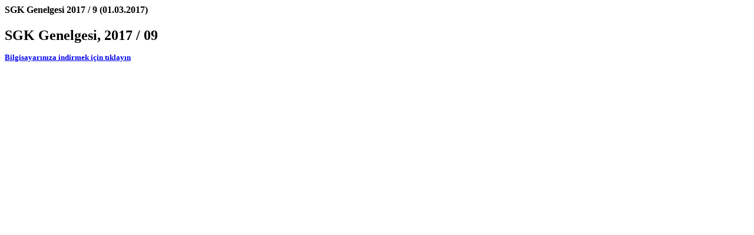

--- FILE ---
content_type: text/html; charset=utf-8
request_url: https://www.mercekdenetim.com/mevzuat/mevzuat/758/
body_size: 56
content:

                <p>
                <h4>SGK Genelgesi 2017 / 9 (01.03.2017) </h4>
                <small><p><strong><span style="font-size: x-large;">SGK Genelgesi, 2017 / 09</span><br /><br /><a href="https://kms.kaysis.gov.tr/Home/Goster/96578">Bilgisayarınıza indirmek için tıklayın</a></strong></p>
<p> </p></small></p>
